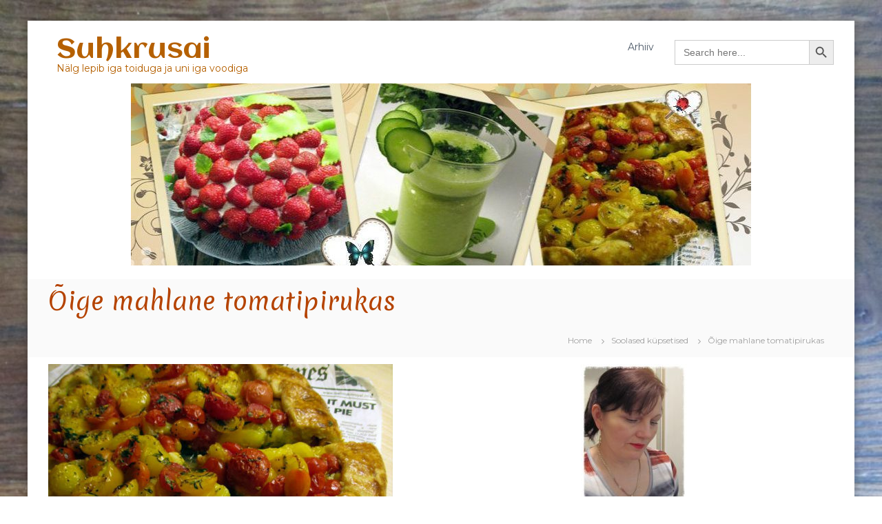

--- FILE ---
content_type: text/html; charset=UTF-8
request_url: https://www.suhkrusai.net/soolased-kupsetised/oige-mahlane-tomatipirukas/
body_size: 10863
content:
<!DOCTYPE html>
<html lang="et">
<head>
<meta charset="UTF-8">
<meta name="viewport" content="width=device-width, initial-scale=1">
<link rel="profile" href="http://gmpg.org/xfn/11">

<title>Õige mahlane tomatipirukas &#8211; Suhkrusai</title>
<meta name='robots' content='max-image-preview:large' />
<link rel='dns-prefetch' href='//s.w.org' />
<link rel="alternate" type="application/rss+xml" title="Suhkrusai &raquo; RSS" href="https://www.suhkrusai.net/feed/" />
<link rel="alternate" type="application/rss+xml" title="Suhkrusai &raquo; Kommentaaride RSS" href="https://www.suhkrusai.net/comments/feed/" />
<link rel="alternate" type="application/rss+xml" title="Suhkrusai &raquo; Õige mahlane tomatipirukas Kommentaaride RSS" href="https://www.suhkrusai.net/soolased-kupsetised/oige-mahlane-tomatipirukas/feed/" />
		<script type="text/javascript">
			window._wpemojiSettings = {"baseUrl":"https:\/\/s.w.org\/images\/core\/emoji\/13.0.1\/72x72\/","ext":".png","svgUrl":"https:\/\/s.w.org\/images\/core\/emoji\/13.0.1\/svg\/","svgExt":".svg","source":{"concatemoji":"https:\/\/www.suhkrusai.net\/wp-includes\/js\/wp-emoji-release.min.js?ver=5.7"}};
			!function(e,a,t){var n,r,o,i=a.createElement("canvas"),p=i.getContext&&i.getContext("2d");function s(e,t){var a=String.fromCharCode;p.clearRect(0,0,i.width,i.height),p.fillText(a.apply(this,e),0,0);e=i.toDataURL();return p.clearRect(0,0,i.width,i.height),p.fillText(a.apply(this,t),0,0),e===i.toDataURL()}function c(e){var t=a.createElement("script");t.src=e,t.defer=t.type="text/javascript",a.getElementsByTagName("head")[0].appendChild(t)}for(o=Array("flag","emoji"),t.supports={everything:!0,everythingExceptFlag:!0},r=0;r<o.length;r++)t.supports[o[r]]=function(e){if(!p||!p.fillText)return!1;switch(p.textBaseline="top",p.font="600 32px Arial",e){case"flag":return s([127987,65039,8205,9895,65039],[127987,65039,8203,9895,65039])?!1:!s([55356,56826,55356,56819],[55356,56826,8203,55356,56819])&&!s([55356,57332,56128,56423,56128,56418,56128,56421,56128,56430,56128,56423,56128,56447],[55356,57332,8203,56128,56423,8203,56128,56418,8203,56128,56421,8203,56128,56430,8203,56128,56423,8203,56128,56447]);case"emoji":return!s([55357,56424,8205,55356,57212],[55357,56424,8203,55356,57212])}return!1}(o[r]),t.supports.everything=t.supports.everything&&t.supports[o[r]],"flag"!==o[r]&&(t.supports.everythingExceptFlag=t.supports.everythingExceptFlag&&t.supports[o[r]]);t.supports.everythingExceptFlag=t.supports.everythingExceptFlag&&!t.supports.flag,t.DOMReady=!1,t.readyCallback=function(){t.DOMReady=!0},t.supports.everything||(n=function(){t.readyCallback()},a.addEventListener?(a.addEventListener("DOMContentLoaded",n,!1),e.addEventListener("load",n,!1)):(e.attachEvent("onload",n),a.attachEvent("onreadystatechange",function(){"complete"===a.readyState&&t.readyCallback()})),(n=t.source||{}).concatemoji?c(n.concatemoji):n.wpemoji&&n.twemoji&&(c(n.twemoji),c(n.wpemoji)))}(window,document,window._wpemojiSettings);
		</script>
		<style type="text/css">
img.wp-smiley,
img.emoji {
	display: inline !important;
	border: none !important;
	box-shadow: none !important;
	height: 1em !important;
	width: 1em !important;
	margin: 0 .07em !important;
	vertical-align: -0.1em !important;
	background: none !important;
	padding: 0 !important;
}
</style>
	<link rel='stylesheet' id='wp-block-library-css'  href='https://www.suhkrusai.net/wp-includes/css/dist/block-library/style.min.css?ver=5.7' type='text/css' media='all' />
<link rel='stylesheet' id='ivory-search-styles-css'  href='https://www.suhkrusai.net/wp-content/plugins/add-search-to-menu/public/css/ivory-search.min.css?ver=4.5.4' type='text/css' media='all' />
<link rel='stylesheet' id='paginationstyle-css'  href='https://www.suhkrusai.net/wp-content/plugins/faster-pagination/assests/pagination.css?ver=2' type='text/css' media='all' />
<link rel='stylesheet' id='wordpress-popular-posts-css-css'  href='https://www.suhkrusai.net/wp-content/plugins/wordpress-popular-posts/assets/css/wpp.css?ver=5.2.2' type='text/css' media='all' />
<link rel='stylesheet' id='font-awesome-css'  href='https://www.suhkrusai.net/wp-content/themes/flash/css/font-awesome.min.css?ver=5.7' type='text/css' media='' />
<link rel='stylesheet' id='flash-style-css'  href='https://www.suhkrusai.net/wp-content/themes/flash/style.css?ver=5.7' type='text/css' media='all' />
<style id='flash-style-inline-css' type='text/css'>

	/* Custom Link Color */
	#site-navigation ul li:hover > a, #site-navigation ul li.current-menu-item > a, #site-navigation ul li.current_page_item > a, #site-navigation ul li.current_page_ancestor > a, #site-navigation ul li.current-menu-ancestor > a,#site-navigation ul.sub-menu li:hover > a,#site-navigation ul li ul.sub-menu li.menu-item-has-children ul li:hover > a,#site-navigation ul li ul.sub-menu li.menu-item-has-children:hover > .menu-item,body.transparent #masthead .header-bottom #site-navigation ul li:hover > .menu-item,body.transparent #masthead .header-bottom #site-navigation ul li:hover > a,body.transparent #masthead .header-bottom #site-navigation ul.sub-menu li:hover > a,body.transparent #masthead .header-bottom #site-navigation ul.sub-menu li.menu-item-has-children ul li:hover > a,body.transparent.header-sticky #masthead-sticky-wrapper #masthead .header-bottom #site-navigation ul.sub-menu li > a:hover,.tg-service-widget .service-title-wrap a:hover,.tg-service-widget .service-more,.feature-product-section .button-group button:hover ,.fun-facts-section .fun-facts-icon-wrap,.fun-facts-section .tg-fun-facts-widget.tg-fun-facts-layout-2 .counter-wrapper,.blog-section .tg-blog-widget-layout-2 .blog-content .read-more-container .read-more a,footer.footer-layout #top-footer .widget-title::first-letter,footer.footer-layout #top-footer .widget ul li a:hover,footer.footer-layout #bottom-footer .copyright .copyright-text a:hover,footer.footer-layout #bottom-footer .footer-menu ul li a:hover,.archive #primary .entry-content-block h2.entry-title a:hover,.blog #primary .entry-content-block h2.entry-title a:hover,#secondary .widget ul li a:hover,.woocommerce-Price-amount.amount,.team-wrapper .team-content-wrapper .team-social a:hover,.testimonial-container .testimonial-wrapper .testimonial-slide .testominial-content-wrapper .testimonial-icon,.footer-menu li a:hover,.tg-feature-product-filter-layout .button.is-checked:hover,.testimonial-container .testimonial-icon,#site-navigation ul li.menu-item-has-children:hover > .sub-toggle,.woocommerce-error::before, .woocommerce-info::before, .woocommerce-message::before,#primary .post .entry-content-block .entry-meta a:hover,#primary .post .entry-content-block .entry-meta span:hover,.entry-meta span:hover a,.post .entry-content-block .entry-footer span a:hover,#secondary .widget ul li a,#comments .comment-list article.comment-body .reply a,.tg-slider-widget .btn-wrapper a,.entry-content a, .related-posts-wrapper .entry-title a:hover,
		.related-posts-wrapper .entry-meta > span a:hover{
			color: #932200;
	}

	.blog-section .tg-blog-widget-layout-1 .tg-blog-widget:hover, #scroll-up,.header-bottom .search-wrap .search-box .searchform .btn:hover,.header-bottom .cart-wrap .flash-cart-views a span,body.transparent #masthead .header-bottom #site-navigation ul li a::before,.tg-slider-widget.slider-dark .btn-wrapper a:hover, .section-title:after,.about-section .about-content-wrapper .btn-wrapper a,.tg-service-widget .service-icon-wrap,.team-wrapper .team-content-wrapper .team-designation:after,.call-to-action-section .btn-wrapper a:hover,.blog-section .tg-blog-widget-layout-1:hover,.blog-section .tg-blog-widget-layout-2 .post-image .entry-date,.blog-section .tg-blog-widget-layout-2 .blog-content .post-readmore,.pricing-table-section .tg-pricing-table-widget:hover,.pricing-table-section .tg-pricing-table-widget.tg-pricing-table-layout-2 .pricing,.pricing-table-section .tg-pricing-table-widget.tg-pricing-table-layout-2 .btn-wrapper a,footer.footer-layout #top-footer .widget_tag_cloud .tagcloud a:hover,#secondary .widget-title:after, #secondary .searchform .btn:hover,#primary .searchform .btn:hover,  #respond #commentform .form-submit input,.woocommerce span.onsale, .woocommerce ul.products li.product .onsale,.woocommerce ul.products li.product .button,.woocommerce #respond input#submit.alt,.woocommerce a.button.alt,.woocommerce button.button.alt,.woocommerce input.button.alt,.added_to_cart.wc-forward,.testimonial-container .swiper-pagination.testimonial-pager .swiper-pagination-bullet:hover, .testimonial-container .swiper-pagination.testimonial-pager .swiper-pagination-bullet.swiper-pagination-bullet-active,.header-bottom .searchform .btn,.navigation .nav-links a:hover, .bttn:hover, button, input[type="button"]:hover, input[type="reset"]:hover, input[type="submit"]:hover,.tg-slider-widget .btn-wrapper a:hover  {
		background-color: #932200;
	}
	.feature-product-section .tg-feature-product-layout-2 .tg-container .tg-column-wrapper .tg-feature-product-widget .featured-image-desc, .tg-team-widget.tg-team-layout-3 .team-wrapper .team-img .team-social {
		background-color: rgba( 147, 34, 0, 0.8);
	}
	#respond #commentform .form-submit input:hover{
	background-color: #7f0e00;
	}

	.tg-slider-widget.slider-dark .btn-wrapper a:hover,.call-to-action-section .btn-wrapper a:hover,footer.footer-layout #top-footer .widget_tag_cloud .tagcloud a:hover,.woocommerce-error, .woocommerce-info, .woocommerce-message,#comments .comment-list article.comment-body .reply a::before,.tg-slider-widget .btn-wrapper a, .tg-slider-widget .btn-wrapper a:hover {
		border-color: #932200;
	}
	body.transparent.header-sticky #masthead-sticky-wrapper.is-sticky #site-navigation ul li.current-flash-item a, #site-navigation ul li.current-flash-item a, body.transparent.header-sticky #masthead-sticky-wrapper #site-navigation ul li:hover > a,body.transparent #site-navigation ul li:hover .sub-toggle{
			color: #932200;
		}

	.tg-service-widget .service-icon-wrap:after{
			border-top-color: #932200;
		}
	body.transparent.header-sticky #masthead-sticky-wrapper .search-wrap .search-icon:hover, body.transparent .search-wrap .search-icon:hover, .header-bottom .search-wrap .search-icon:hover {
	  border-color: #932200;
	}
	body.transparent.header-sticky #masthead-sticky-wrapper .search-wrap .search-icon:hover, body.transparent #masthead .header-bottom .search-wrap .search-icon:hover, .header-bottom .search-wrap .search-icon:hover,.breadcrumb-trail.breadcrumbs .trail-items li:first-child span:hover,.breadcrumb-trail.breadcrumbs .trail-items li span:hover a {
	  color: #932200;
	}
	.woocommerce ul.products li.product .button:hover, .woocommerce #respond input#submit.alt:hover, .woocommerce a.button.alt:hover, .woocommerce button.button.alt:hover, .woocommerce input.button.alt:hover,.added_to_cart.wc-forward:hover{
		background-color: #7f0e00;
	}

	.feature-product-section .tg-feature-product-widget .featured-image-desc::before,.blog-section .row:nth-child(odd) .tg-blog-widget:hover .post-image::before{
			border-right-color: #932200;
		}
	.feature-product-section .tg-feature-product-widget .featured-image-desc::before,.blog-section .row:nth-child(odd) .tg-blog-widget:hover .post-image::before,footer.footer-layout #top-footer .widget-title,.blog-section .row:nth-child(2n) .tg-blog-widget:hover .post-image::before{
		border-left-color: #932200;
	}
	.blog-section .tg-blog-widget-layout-2 .entry-title a:hover,
	.blog-section .tg-blog-widget-layout-2 .tg-blog-widget:hover .blog-content .entry-title a:hover,
	.tg-blog-widget-layout-2 .read-more-container .entry-author:hover a,
	.tg-blog-widget-layout-2 .read-more-container .entry-author:hover,
	.blog-section .tg-blog-widget-layout-2 .read-more-container .read-more:hover a{
			color: #7f0e00;
		}

	.tg-service-widget .service-more:hover{
		color: #7f0e00;
	}
	@media(max-width: 980px){
		#site-navigation ul li.menu-item-has-children .sub-toggle{
			background-color: #932200;
		}
	}

		@media screen and (min-width: 56.875em) {
			.main-navigation li:hover > a,
			.main-navigation li.focus > a {
				color: #932200;
			}
		}
	

		/* Custom Main Text Color */
		.tg-slider-widget .swiper-button-next::before,.tg-slider-widget .swiper-button-prev::before,.tg-slider-widget .caption-title,.section-title-wrapper .section-title,.tg-service-widget .service-title-wrap a ,.team-wrapper .team-content-wrapper .team-title a,.testimonial-container .testimonial-wrapper .testimonial-slide .testimonial-client-detail .client-detail-block .testimonial-title,.blog-section .row:nth-child(odd) .blog-content .entry-title a,.blog-section .row:nth-child(even) .blog-content .entry-title a,.blog-section .tg-blog-widget:hover .blog-content .entry-title a:hover,.blog-section .tg-blog-widget-layout-2 .tg-blog-widget:hover .blog-content .entry-title a,.pricing-table-section .tg-pricing-table-widget .pricing-table-title ,.pricing-table-section .tg-pricing-table-widget .pricing,.pricing-table-section .tg-pricing-table-widget .btn-wrapper a,.pricing-table-section .tg-pricing-table-widget.standard .popular-batch,.single-post #primary .author-description .author-description-block .author-title,.section-title-wrapper .section-title,.tg-service-widget .service-title-wrap a,.tg-service-widget .service-title-wrap a,.blog-section .tg-blog-widget-layout-2 .entry-title a,.entry-content-block .entry-title a,.blog #primary .entry-content-block .entry-content,.breadcrumb-trail.breadcrumbs .trail-title,#secondary .widget-title,#secondary .widget ul li,.archive #primary .entry-content-block .entry-content,.entry-content, .entry-summary,#comments .comments-title,#comments .comment-list article.comment-body .comment-content,.comment-reply-title,.search .entry-title a,.section-title,.blog-section .row:nth-child(odd) .entry-summary,.blog-section .row:nth-child(even) .entry-summary,.blog-wrapper .entry-title a,.tg-blog-widget-layout-3 .entry-title a,.feature-product-section .tg-feature-product-widget .feature-title-wrap a,.team-wrapper .team-title,.testimonial-container .testimonial-content{
			color: #b54301;
		}

		.header-bottom .search-wrap .search-box .searchform .btn,.testimonial-container .swiper-pagination.testimonial-pager .swiper-pagination-bullet{
			background-color: #b54301;
		}

		.feature-product-section .tg-feature-product-layout-2 .tg-container .tg-column-wrapper .tg-feature-product-widget .featured-image-desc::before{
			border-right-color: #b54301;
		}

	

		/* Custom Secondary Text Color */
		.tg-service-widget .service-content-wrap,.section-title-wrapper .section-description,.team-wrapper .team-content-wrapper .team-content,.testimonial-container .testimonial-wrapper .testimonial-slide .testominial-content-wrapper .testimonial-content, button, input, select, textarea,.entry-meta a,.cat-links a,.entry-footer a,.entry-meta span,.single .entry-content-block .entry-footer span a,.single .entry-content-block .entry-footer span,#comments .comment-list article.comment-body .comment-metadata a,#comments .comment-list article.comment-body .comment-author,#respond #commentform p,.testimonial-container .testimonial-degicnation,.fun-facts-section .fun-facts-title-wrap,.blog-section .row:nth-child(odd) .entry-meta a,.blog-section .row:nth-child(even) .entry-meta a,.tg-blog-widget-layout-2 .read-more-container .entry-author a,.blog-section .tg-blog-widget-layout-2 .read-more-container .entry-author,.tg-slider-widget .caption-desc  {
			color: #8c2500;
		}
	
</style>
<link rel='stylesheet' id='responsive-css'  href='https://www.suhkrusai.net/wp-content/themes/flash/css/responsive.min.css?ver=5.7' type='text/css' media='' />
<link rel='stylesheet' id='recent-posts-widget-with-thumbnails-public-style-css'  href='https://www.suhkrusai.net/wp-content/plugins/recent-posts-widget-with-thumbnails/public.css?ver=6.7.0' type='text/css' media='all' />
<link rel='stylesheet' id='kirki-styles-flash_config-css'  href='https://www.suhkrusai.net/wp-content/themes/flash/inc/kirki/assets/css/kirki-styles.css?ver=3.0.35.3' type='text/css' media='all' />
<style id='kirki-styles-flash_config-inline-css' type='text/css'>
body{font-family:Montserrat, Helvetica, Arial, sans-serif;font-weight:400;}
</style>
<script type="application/json" id="wpp-json" id='wpp-js-js-before'>
{"sampling_active":0,"sampling_rate":100,"ajax_url":"https:\/\/www.suhkrusai.net\/wp-json\/wordpress-popular-posts\/v1\/popular-posts","ID":110,"token":"de017db453","lang":0,"debug":0}
</script>
<script type='text/javascript' src='https://www.suhkrusai.net/wp-content/plugins/wordpress-popular-posts/assets/js/wpp.min.js?ver=5.2.2' id='wpp-js-js'></script>
<script type='text/javascript' src='https://www.suhkrusai.net/wp-includes/js/jquery/jquery.min.js?ver=3.5.1' id='jquery-core-js'></script>
<script type='text/javascript' src='https://www.suhkrusai.net/wp-includes/js/jquery/jquery-migrate.min.js?ver=3.3.2' id='jquery-migrate-js'></script>
<link rel="https://api.w.org/" href="https://www.suhkrusai.net/wp-json/" /><link rel="alternate" type="application/json" href="https://www.suhkrusai.net/wp-json/wp/v2/posts/110" /><link rel="EditURI" type="application/rsd+xml" title="RSD" href="https://www.suhkrusai.net/xmlrpc.php?rsd" />
<link rel="wlwmanifest" type="application/wlwmanifest+xml" href="https://www.suhkrusai.net/wp-includes/wlwmanifest.xml" /> 
<meta name="generator" content="WordPress 5.7" />
<link rel="canonical" href="https://www.suhkrusai.net/soolased-kupsetised/oige-mahlane-tomatipirukas/" />
<link rel='shortlink' href='https://www.suhkrusai.net/?p=110' />
<link rel="alternate" type="application/json+oembed" href="https://www.suhkrusai.net/wp-json/oembed/1.0/embed?url=https%3A%2F%2Fwww.suhkrusai.net%2Fsoolased-kupsetised%2Foige-mahlane-tomatipirukas%2F" />
<link rel="alternate" type="text/xml+oembed" href="https://www.suhkrusai.net/wp-json/oembed/1.0/embed?url=https%3A%2F%2Fwww.suhkrusai.net%2Fsoolased-kupsetised%2Foige-mahlane-tomatipirukas%2F&#038;format=xml" />
<link rel="pingback" href="https://www.suhkrusai.net/xmlrpc.php"><style type="text/css">.recentcomments a{display:inline !important;padding:0 !important;margin:0 !important;}</style><style type="text/css" id="custom-background-css">
body.custom-background { background-image: url("https://www.suhkrusai.net/wp-content/uploads/2018/05/IMG_7616-e1585080661337.jpg"); background-position: left top; background-size: cover; background-repeat: no-repeat; background-attachment: fixed; }
</style>
	<link rel="icon" href="https://www.suhkrusai.net/wp-content/uploads/2017/04/2752256x4e962185l-e1493136859714.gif" sizes="32x32" />
<link rel="icon" href="https://www.suhkrusai.net/wp-content/uploads/2017/04/2752256x4e962185l-e1493136859714.gif" sizes="192x192" />
<link rel="apple-touch-icon" href="https://www.suhkrusai.net/wp-content/uploads/2017/04/2752256x4e962185l-e1493136859714.gif" />
<meta name="msapplication-TileImage" content="https://www.suhkrusai.net/wp-content/uploads/2017/04/2752256x4e962185l-e1493136859714.gif" />
		<style type="text/css" id="wp-custom-css">
			@import url('https://fonts.googleapis.com/css?family=Aclonica|Merienda');

.wp-custom-header {
    margin-bottom: 20px;
}
.logo-text .site-title a {
  font-size: 40px;
 font-family: 'Aclonica', cursive;
	color: #b56000;
}
.logo {
    margin-top: 20px;
}
.entry-title  a {
	font-family: 'Merienda', cursive;
	font-weight: initial;
	font-size: 30px;
}
.breadcrumb-trail.breadcrumbs .trail-title {
	font-family: 'Merienda', cursive;
	font-size: 35px;
}
.site-description {
	color: #b56000;
}
.single .entry-thumbnail {
    margin-top: 0px;
	  margin-bottom: 40px;
}
.trail-title {
 width: 100%;
}
.breadcrumb-trail.breadcrumbs {
    margin-bottom: 10px;
}		</style>
		</head>

<body class="post-template-default single single-post postid-110 single-format-standard custom-background flash boxed  left-logo-right-menu right-sidebar">


<div id="preloader-background">
	<div id="spinners">
		<div id="preloader">
			<span></span>
			<span></span>
			<span></span>
			<span></span>
			<span></span>
		</div>
	</div>
</div>


<div id="page" class="site">
	<a class="skip-link screen-reader-text" href="#content">Skip to content</a>

	
	<header id="masthead" class="site-header" role="banner">
		
		<div class="header-bottom">
			<div class="tg-container">

				<div class="logo">
					
					<div class="logo-text site-branding">
													<p class="site-title"><a href="https://www.suhkrusai.net/" rel="home">Suhkrusai</a></p>
													<p class="site-description">Nälg lepib iga toiduga ja uni iga voodiga</p>
											</div>
				</div>
				<div class="site-navigation-wrapper">
					<nav id="site-navigation" class="main-navigation" role="navigation">
						<div class="menu-toggle">
							<i class="fa fa-bars"></i>
						</div>
						<div class="menu-main-menu-container"><ul id="primary-menu" class="menu"><li id="menu-item-3199" class="menu-item menu-item-type-post_type menu-item-object-page menu-item-3199"><a href="https://www.suhkrusai.net/retseptiregister/">Arhiiv</a></li>
<li class=" astm-search-menu is-menu default menu-item"><form  class="is-search-form is-form-style is-form-style-3 is-form-id-0 " action="https://www.suhkrusai.net/" method="get" role="search" ><label><input  type="search" name="s" value="" class="is-search-input" placeholder="Search here..." autocomplete="off" /></label><button type="submit" class="is-search-submit"><span class="is-search-icon"><svg focusable="false" aria-label="Search" xmlns="http://www.w3.org/2000/svg" viewBox="0 0 24 24" width="24px"><path d="M15.5 14h-.79l-.28-.27C15.41 12.59 16 11.11 16 9.5 16 5.91 13.09 3 9.5 3S3 5.91 3 9.5 5.91 16 9.5 16c1.61 0 3.09-.59 4.23-1.57l.27.28v.79l5 4.99L20.49 19l-4.99-5zm-6 0C7.01 14 5 11.99 5 9.5S7.01 5 9.5 5 14 7.01 14 9.5 11.99 14 9.5 14z"></path></svg></span></button></form></li></ul></div>					</nav><!-- #site-navigation -->

					
									</div>

				<div class="header-action-container">
					
									</div>
			</div>
		</div>
	</header><!-- #masthead -->

	
	<div id="wp-custom-header" class="wp-custom-header"><img src="https://www.suhkrusai.net/wp-content/uploads/2018/04/cropped-12-et-230c5f0cfc5ef0e77f92c15666d2a1ff-1-e1583909591186.jpg" width="900" height="264" alt="Suhkrusai" /></div>
		<nav id="flash-breadcrumbs" class="breadcrumb-trail breadcrumbs">
		<div class="tg-container">
			<h1 class="trail-title">Õige mahlane tomatipirukas</h1>			<ul class="trail-items"><li class="trail-item trail-begin"><a class="trail-home" href="https://www.suhkrusai.net" title="Home"><span>Home</span></a></li><li class="trail-item item-category"><span><a href="https://www.suhkrusai.net/category/soolased-kupsetised/">Soolased küpsetised</a></span></li><li class="trail-item"><span>Õige mahlane tomatipirukas</span></li></ul>		</div>
	</nav>
	
	
	<div id="content" class="site-content">
		<div class="tg-container">

	
	<div id="primary" class="content-area">
		<main id="main" class="site-main" role="main">

		
<article id="post-110" class="post-110 post type-post status-publish format-standard has-post-thumbnail hentry category-all category-soolased-kupsetised">

	
			<div class="entry-thumbnail">
		<img width="500" height="368" src="https://www.suhkrusai.net/wp-content/uploads/2015/09/tomatipirukas.jpg" class="attachment-full size-full wp-post-image" alt="" loading="lazy" srcset="https://www.suhkrusai.net/wp-content/uploads/2015/09/tomatipirukas.jpg 500w, https://www.suhkrusai.net/wp-content/uploads/2015/09/tomatipirukas-300x221.jpg 300w" sizes="(max-width: 500px) 100vw, 500px" />	</div>
	
	<div class="entry-content-block">
		<header class="entry-header">
			<div class="entry-title hidden">Õige mahlane tomatipirukas</div>		</header><!-- .entry-header -->

				<div class="entry-meta">
			<span class="entry-date"><i class="fa fa-clock-o"></i><a href="https://www.suhkrusai.net/soolased-kupsetised/oige-mahlane-tomatipirukas/" rel="bookmark"><time class="date published" datetime="2015-09-05T21:15:00+00:00">05/09/2015</time><time class="updated" datetime="2019-05-12T13:54:29+00:00">12/05/2019</time></a></span>		</div><!-- .entry-meta -->
		
		<div class="entry-content">
							<div style="clear: both; text-align: left;">
<p>• 125 g jahu<br />
• 75 g maisijahu<br />
• 0,25 tl meresoola<br />
• 130 g külma võid<br />
• 35 g Cheddar juustu</p>
<p><strong>täidis:</strong><br />
• 700 g &#8211; 1 kg eri värvi tavalisi või kirsstomateid<br />
• 1 tl soola<br />
• 2 sl õunaäädikat<br />
• 1 sl mett<br />
• peotäis värsket tüümiani<br />
• 2 sl oliiviõli<br />
• 3 küüslauguküünt<br />
• 65 g Cheddar juustu<br />
• musta pipart<br />
• 1 munakollane<br />
• soolahelbeid</p>
<p>MÕÕDA kaussi jahud, sool, või ja riivitud juust (külma või võib ka riivid jämeda riiviga) Nüpi kuni muutub purutaoliseks massiks. Nüüd hakka lisama supilusika haaval külma vett (max. 6 spl) Sõtku kuni tainast saab moodustada palli. Tõsta tainas kilesse, vajuta lamedaks ja pane külmkappi max 2 tunniks.<br />
VIILUTA tomatid umbes 5 mm paksuseks. Kui kasutad kirsstomateid, siis poolita need. Laota küpsetuspaberile ja puista peale sool. Lase samuti seista 1 &#8211; 2 tundi.<br />
MÕÕDA väiksesse potti äädikas, mesi ja pooled tüümiani lehtedest. Lase podiseda paar minutit ja kalla kaste kaussi. Puhasta pott ja mõõda sinna oliiviõli. Lisa tükeldatud küüslauguküüned. Küpseta kuni küüslauk muutub kuldkollaseks. Kurna õli teise kausikesse. Peenesta küüslauguküüned.<br />
KATA ahjuplaat küpsetuspaberiga. Rulli seal tainas jahu abiga umbes 5 mm paksuseks kettaks. Tõsta veel külkappi 20 minutiks.<br />
KUIVATA tomatid majapidamispaberiga. Pintselda peale meekastet.<br />
TÕSTA tainas külmkapist välja. Jäta äärest umbes 3 cm vabaks. Keskele puista riivjuustu, peenestatud küüslauk ja natuke tüümiani.  Maitsesta musta pipraga. Laota peale tomatid. Tilguta tomatitele küüslauguõli. Puista peale ülejäänud tüümian ja veel natuke musta pipart. Keera taina servad tomatite peale.</p>
<p><img loading="lazy" class="wp-image-5176 aligncenter" src="http://www.suhkrusai.net/wp-content/uploads/2015/09/collage-1-300x120.jpg" alt="" width="375" height="150" srcset="https://www.suhkrusai.net/wp-content/uploads/2015/09/collage-1-300x120.jpg 300w, https://www.suhkrusai.net/wp-content/uploads/2015/09/collage-1-768x307.jpg 768w, https://www.suhkrusai.net/wp-content/uploads/2015/09/collage-1.jpg 1000w" sizes="(max-width: 375px) 100vw, 375px" />Pintselda servad lahtiklopidud munakollasega. Küpseta 210°C 35-40 minutit. Serveeri kas kuumalt või toatemperatuuril.</p>
<p><em>allikas Kaju Köök<br />
<a href="https://sites.google.com/site/prindiretsept/oige-mahlane-tomatipirukas?tmpl=%2Fsystem%2Fapp%2Ftemplates%2Fprint%2F&amp;showPrintDialog=1">prindi retsept</a></em></p>
</div>
								</div><!-- .entry-content -->

		<footer class="entry-footer">
			<span class="cat-links"><i class="fa fa-folder-open"></i> <a href="https://www.suhkrusai.net/category/all/" rel="category tag">Arhiiv</a>, <a href="https://www.suhkrusai.net/category/soolased-kupsetised/" rel="category tag">Soolased küpsetised</a> </span>		</footer><!-- .entry-footer -->
	</div>

	
</article><!-- #post-## -->

	<nav class="navigation post-navigation" role="navigation" aria-label="Postitused">
		<h2 class="screen-reader-text">Navigeerimine</h2>
		<div class="nav-links"><div class="nav-previous"><a href="https://www.suhkrusai.net/koogid/mustikasuda/" rel="prev"><span><i class="fa fa-angle-left"></i></span>
		<span class="entry-title">Mustikasüda</span></a></div><div class="nav-next"><a href="https://www.suhkrusai.net/moosid-hoidised/marineeritud-kuuslaugukuuned/" rel="next"><span><i class="fa fa-angle-right"></i></span>
		<span class="entry-title">Marineeritud küüslauguküüned</span></a></div></div>
	</nav>
<div id="comments" class="comments-area">

		<div id="respond" class="comment-respond">
		<h3 id="reply-title" class="comment-reply-title">Lisa kommentaar <small><a rel="nofollow" id="cancel-comment-reply-link" href="/soolased-kupsetised/oige-mahlane-tomatipirukas/#respond" style="display:none;">Tühista vastus</a></small></h3><form action="https://www.suhkrusai.net/wp-comments-post.php" method="post" id="commentform" class="comment-form" novalidate><p class="comment-notes"><span id="email-notes">Sinu e-postiaadressi ei avaldata.</span> Nõutavad väljad on tähistatud <span class="required">*</span>-ga</p><p class="comment-form-comment"><label for="comment">Kommenteeri</label> <textarea id="comment" name="comment" cols="45" rows="8" maxlength="65525" required="required"></textarea></p><p class="comment-form-author"><label for="author">Nimi <span class="required">*</span></label> <input id="author" name="author" type="text" value="" size="30" maxlength="245" required='required' /></p>
<p class="comment-form-email"><label for="email">E-post <span class="required">*</span></label> <input id="email" name="email" type="email" value="" size="30" maxlength="100" aria-describedby="email-notes" required='required' /></p>
<p class="comment-form-url"><label for="url">Veebileht</label> <input id="url" name="url" type="url" value="" size="30" maxlength="200" /></p>
<p class="form-submit"><input name="submit" type="submit" id="submit" class="submit" value="Saada kommentaar" /> <input type='hidden' name='comment_post_ID' value='110' id='comment_post_ID' />
<input type='hidden' name='comment_parent' id='comment_parent' value='0' />
</p><p style="display: none;"><input type="hidden" id="akismet_comment_nonce" name="akismet_comment_nonce" value="f581908754" /></p><p style="display: none;"><input type="hidden" id="ak_js" name="ak_js" value="53"/></p></form>	</div><!-- #respond -->
	
</div><!-- #comments -->

		</main><!-- #main -->
	</div><!-- #primary -->

	
<aside id="secondary" class="widget-area" role="complementary">

	
	<section id="custom_html-4" class="widget_text widget widget_custom_html"><div class="textwidget custom-html-widget"><img src="https://www.suhkrusai.net/wp-content/uploads/2018/02/LG1-e1519072541231.jpg" alt="" width="154" height="200" />
<h3 class="widget-title"></h3>
<span style="color: #b56000;">
Siin on minu elektrooniline retseptivihik. Retseptid on võetud siit-sealt. Paljusid olen oma maitse järgi muutnud. "Vihikusse" kirjutamist alustasin 1.04.2010</span></div></section><section id="search-2" class="widget widget_search"><h3 class="widget-title">LEIA MINU BLOGIST</h3>
<form role="search" method="get" class="searchform" action="https://www.suhkrusai.net/">
	<label>
		<span class="screen-reader-text">Search for:</span>
		<input type="search" class="search-field" placeholder="Search &hellip;" value="" name="s" />
	</label>
	<button type="submit" class="search-submit btn search-btn"><span class="screen-reader-text">Search</span><i class="fa fa-search"></i></button>
</form>
</section><section id="categories-2" class="widget widget_categories"><h3 class="widget-title">SILDID</h3><form action="https://www.suhkrusai.net" method="get"><label class="screen-reader-text" for="cat">SILDID</label><select  name='cat' id='cat' class='postform' >
	<option value='-1'>Vali rubriik</option>
	<option class="level-0" value="55">Airfryer Philips XXL&nbsp;&nbsp;(42)</option>
	<option class="level-0" value="42">Arhiiv&nbsp;&nbsp;(2,285)</option>
	<option class="level-0" value="46">Banaan&nbsp;&nbsp;(19)</option>
	<option class="level-0" value="24">Ei mingit küpsetamist&nbsp;&nbsp;(33)</option>
	<option class="level-0" value="51">Hakkliha&nbsp;&nbsp;(5)</option>
	<option class="level-0" value="16">Jõulud&nbsp;&nbsp;(40)</option>
	<option class="level-0" value="52">Juustukoogid&nbsp;&nbsp;(2)</option>
	<option class="level-0" value="50">Kala&nbsp;&nbsp;(3)</option>
	<option class="level-0" value="28">Kastmed/marinaadid/muud vedelad&nbsp;&nbsp;(15)</option>
	<option class="level-0" value="11">Keeksid&nbsp;&nbsp;(41)</option>
	<option class="level-0" value="47">Kohupiim&nbsp;&nbsp;(11)</option>
	<option class="level-0" value="17">Kommid / näksid&nbsp;&nbsp;(22)</option>
	<option class="level-0" value="19">Koogid&nbsp;&nbsp;(175)</option>
	<option class="level-0" value="4">Koogikesed&nbsp;&nbsp;(37)</option>
	<option class="level-0" value="32">Kotletid&nbsp;&nbsp;(12)</option>
	<option class="level-0" value="26">Küpsised&nbsp;&nbsp;(31)</option>
	<option class="level-0" value="23">Lahtine pirukas&nbsp;&nbsp;(5)</option>
	<option class="level-0" value="18">Leiva- / saiakatted&nbsp;&nbsp;(10)</option>
	<option class="level-0" value="44">Lihavõttepühad&nbsp;&nbsp;(13)</option>
	<option class="level-0" value="48">Maasikas&nbsp;&nbsp;(3)</option>
	<option class="level-0" value="9">Magustoidud&nbsp;&nbsp;(50)</option>
	<option class="level-0" value="43">Minu lemmikud&nbsp;&nbsp;(44)</option>
	<option class="level-0" value="6">Moosid / hoidised&nbsp;&nbsp;(16)</option>
	<option class="level-0" value="10">Muffinivormis&nbsp;&nbsp;(57)</option>
	<option class="level-0" value="39">Õun&nbsp;&nbsp;(35)</option>
	<option class="level-0" value="15">Pannkoogid&nbsp;&nbsp;(33)</option>
	<option class="level-0" value="40">Pohlad&nbsp;&nbsp;(7)</option>
	<option class="level-0" value="49">Porgand&nbsp;&nbsp;(6)</option>
	<option class="level-0" value="29">Rullbiskviidid&nbsp;&nbsp;(15)</option>
	<option class="level-0" value="7">Saiad / leivad&nbsp;&nbsp;(50)</option>
	<option class="level-0" value="5">Saiakesed&nbsp;&nbsp;(64)</option>
	<option class="level-0" value="22">Salatid&nbsp;&nbsp;(37)</option>
	<option class="level-0" value="30">Smuutid / joogid&nbsp;&nbsp;(15)</option>
	<option class="level-0" value="14">Soe ja soolane&nbsp;&nbsp;(125)</option>
	<option class="level-0" value="25">Soolased küpsetised&nbsp;&nbsp;(64)</option>
	<option class="level-0" value="20">Soovitused ja nipid&nbsp;&nbsp;(9)</option>
	<option class="level-0" value="27">Stritslid / kringlid&nbsp;&nbsp;(16)</option>
	<option class="level-0" value="21">Supp&nbsp;&nbsp;(33)</option>
	<option class="level-0" value="3">Suupisted&nbsp;&nbsp;(6)</option>
	<option class="level-0" value="45">Toorjuustukoogid&nbsp;&nbsp;(9)</option>
	<option class="level-0" value="8">Tordid&nbsp;&nbsp;(73)</option>
	<option class="level-0" value="54">Vahvlid&nbsp;&nbsp;(4)</option>
	<option class="level-0" value="35">Võileivatordid&nbsp;&nbsp;(9)</option>
	<option class="level-0" value="12">Võitaigen / lehttaigen&nbsp;&nbsp;(7)</option>
	<option class="level-0" value="13">Vormiroad&nbsp;&nbsp;(25)</option>
</select>
</form>
<script type="text/javascript">
/* <![CDATA[ */
(function() {
	var dropdown = document.getElementById( "cat" );
	function onCatChange() {
		if ( dropdown.options[ dropdown.selectedIndex ].value > 0 ) {
			dropdown.parentNode.submit();
		}
	}
	dropdown.onchange = onCatChange;
})();
/* ]]> */
</script>

			</section>
<section id="wpp-5" class="widget popular-posts">
<h3 class="widget-title">TOP 3</h3>
<!-- WordPress Popular Posts -->

<ul class="wpp-list wpp-list-with-thumbnails">
<li>
<a href="https://www.suhkrusai.net/joulud/%e2%99%a5-kringel/" target="_self"><img src="https://www.suhkrusai.net/wp-content/uploads/wordpress-popular-posts/494-featured-75x75.jpg" width="75" height="75" alt="" class="wpp-thumbnail wpp_featured wpp_cached_thumb" loading="lazy" /></a>
<a href="https://www.suhkrusai.net/joulud/%e2%99%a5-kringel/" class="wpp-post-title" target="_self">Kringel</a>
 <span class="wpp-meta post-stats"><span class="wpp-views">9.2k views</span></span>
</li>
<li>
<a href="https://www.suhkrusai.net/saiakesed/ahjus-kupsetatud-soorikud/" target="_self"><img src="https://www.suhkrusai.net/wp-content/uploads/wordpress-popular-posts/68-featured-75x75.jpg" width="75" height="75" alt="" class="wpp-thumbnail wpp_featured wpp_cached_thumb" loading="lazy" /></a>
<a href="https://www.suhkrusai.net/saiakesed/ahjus-kupsetatud-soorikud/" class="wpp-post-title" target="_self">Ahjus küpsetatud sõõrikud 12 tk</a>
 <span class="wpp-meta post-stats"><span class="wpp-views">8.3k views</span></span>
</li>
<li>
<a href="https://www.suhkrusai.net/kastmedmarinaadid-ja-muud-vedelad/marinaad-kaladele/" target="_self"><img src="https://www.suhkrusai.net/wp-content/uploads/wordpress-popular-posts/345-featured-75x75.jpg" width="75" height="75" alt="" class="wpp-thumbnail wpp_featured wpp_cached_thumb" loading="lazy" /></a>
<a href="https://www.suhkrusai.net/kastmedmarinaadid-ja-muud-vedelad/marinaad-kaladele/" class="wpp-post-title" target="_self">Marinaad kaladele</a>
 <span class="wpp-meta post-stats"><span class="wpp-views">7.6k views</span></span>
</li>
</ul>

</section>

		<section id="recent-posts-3" class="widget widget_recent_entries">
		<h3 class="widget-title">VÄRSKED POSTITUSED</h3>
		<ul>
											<li>
					<a href="https://www.suhkrusai.net/kupsised/juustukupsised/">Juustuküpsised</a>
									</li>
											<li>
					<a href="https://www.suhkrusai.net/koogid/ouna-martsipanikook-2/">Õuna-martsipanikook</a>
									</li>
											<li>
					<a href="https://www.suhkrusai.net/rullbiskviidid/ouna-rullkook/">Õuna rullkook</a>
									</li>
											<li>
					<a href="https://www.suhkrusai.net/koogid/meekook-ii/">Meekook II</a>
									</li>
											<li>
					<a href="https://www.suhkrusai.net/moosid-hoidised/ananassimoos/">Ananassimoos</a>
									</li>
					</ul>

		</section><section id="recent-comments-2" class="widget widget_recent_comments"><h3 class="widget-title">VIIMASED KOMMENTAARID</h3><ul id="recentcomments"><li class="recentcomments"><span class="comment-author-link">TommyGycle</span>, <a href="https://www.suhkrusai.net/magustoidud/banaanilootsikud/#comment-23087">Banaanilootsikud</a></li><li class="recentcomments"><span class="comment-author-link">LG</span>, <a href="https://www.suhkrusai.net/kupsised/valge-sokolaadi-kupsised-johvikate-ja-metspahklitega/#comment-21891">Valge šokolaadi küpsised jõhvikate ja metspähklitega</a></li><li class="recentcomments"><span class="comment-author-link">Marianne Hölpus</span>, <a href="https://www.suhkrusai.net/kupsised/valge-sokolaadi-kupsised-johvikate-ja-metspahklitega/#comment-21870">Valge šokolaadi küpsised jõhvikate ja metspähklitega</a></li><li class="recentcomments"><span class="comment-author-link">LG</span>, <a href="https://www.suhkrusai.net/saiakesed/vastlakuklid-keefiiri-tainast/#comment-20313">Vastlakuklid keefiiritainast</a></li><li class="recentcomments"><span class="comment-author-link">Elery</span>, <a href="https://www.suhkrusai.net/saiakesed/vastlakuklid-keefiiri-tainast/#comment-20242">Vastlakuklid keefiiritainast</a></li></ul></section>
	
</aside><!-- #secondary -->

		</div><!-- .tg-container -->
	</div><!-- #content -->

	
	
	<footer id="colophon" class="footer-layout site-footer" role="contentinfo">
		
		<div id="bottom-footer">
			<div class="tg-container">

					<div class="copyright">
	<span class="copyright-text">
		Copyright &copy;  2026		<a href="https://www.suhkrusai.net/">Suhkrusai</a>
		Theme: Flash by <a href="http://themegrill.com/themes/flash" rel="author">ThemeGrill</a>.		Proudly powered by <a href="https://wordpress.org/">WordPress</a>	</span>
</div><!-- .copyright -->

					
			</div>
		</div>
	</footer><!-- #colophon -->

	
		<a href="#masthead" id="scroll-up"><i class="fa fa-chevron-up"></i></a>
	</div><!-- #page -->


<script type='text/javascript' src='https://www.suhkrusai.net/wp-content/themes/flash/js/jquery.nav.min.js?ver=5.7' id='nav-js'></script>
<script type='text/javascript' src='https://www.suhkrusai.net/wp-content/themes/flash/js/flash.min.js?ver=5.7' id='flash-custom-js'></script>
<script type='text/javascript' src='https://www.suhkrusai.net/wp-content/themes/flash/js/navigation.min.js?ver=5.7' id='flash-navigation-js'></script>
<script type='text/javascript' src='https://www.suhkrusai.net/wp-content/themes/flash/js/skip-link-focus-fix.js?ver=20151215' id='flash-skip-link-focus-fix-js'></script>
<script type='text/javascript' src='https://www.suhkrusai.net/wp-includes/js/comment-reply.min.js?ver=5.7' id='comment-reply-js'></script>
<script type='text/javascript' id='ivory-search-scripts-js-extra'>
/* <![CDATA[ */
var IvorySearchVars = {"is_analytics_enabled":"1"};
/* ]]> */
</script>
<script type='text/javascript' src='https://www.suhkrusai.net/wp-content/plugins/add-search-to-menu/public/js/ivory-search.min.js?ver=4.5.4' id='ivory-search-scripts-js'></script>
<script type='text/javascript' src='https://www.suhkrusai.net/wp-includes/js/wp-embed.min.js?ver=5.7' id='wp-embed-js'></script>
<script type='text/javascript' src='https://www.suhkrusai.net/wp-content/themes/flash/inc/kirki/modules/webfont-loader/vendor-typekit/webfontloader.js?ver=3.0.28' id='webfont-loader-js'></script>
<script type='text/javascript' id='webfont-loader-js-after'>
WebFont.load({google:{families:['Montserrat:400:cyrillic,cyrillic-ext,devanagari,greek,greek-ext,khmer,latin,latin-ext,vietnamese,hebrew,arabic,bengali,gujarati,tamil,telugu,thai']}});
</script>
<script async="async" type='text/javascript' src='https://www.suhkrusai.net/wp-content/plugins/akismet/_inc/form.js?ver=4.1.6' id='akismet-form-js'></script>

</body>
</html>

<!--
Performance optimized by W3 Total Cache. Learn more: https://www.boldgrid.com/w3-total-cache/


Served from: www.suhkrusai.net @ 2026-01-03 10:43:07 by W3 Total Cache
-->